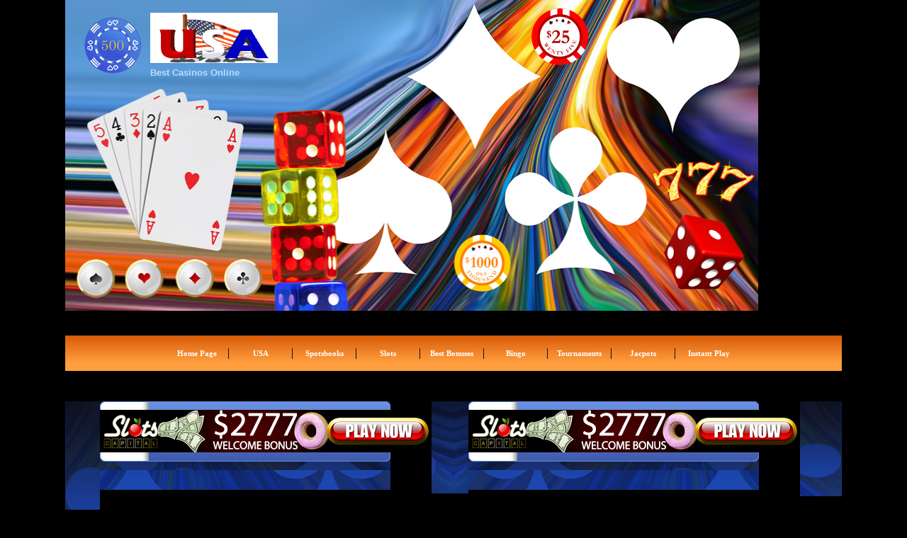

--- FILE ---
content_type: text/css
request_url: http://americanplayerswelcome.net/gamblingtemplatesdotnet.css
body_size: 2897
content:
body {
	background-color: #000;
	background-repeat: no-repeat;
	margin-left: 0px;
	margin-top: 0px;
	margin-right: 0px;
	margin-bottom: 0px;
	font-family: Arial;
	font-size: 11px;
}
H1 {
	font-size: 21px;
	color: #51070C;
}
.slogan {
	font-family: Arial;
   font-size: 13px;
	font-weight: bold;
	line-height: 18px;	
	color: #BBDDFF;
}
.title {
	padding-left: 0px;
	font-family: Arial;
	font-size: 33px;
	font-weight: bold;
	color: #FFF;
}
.space {
 line-height: 15px;	
}
a.navbar {
	font-family: Tahoma;
	font-size: 10px;
	text-decoration: underline;
	color: #FFCC00;
	font-weight: none;
}
a.navbar:hover {
	font-family: Tahoma;
	font-size: 10px;
	color: #FFCC00;
	font-weight: none;
	text-decoration: none;
}
a.navbar2 {
	font-family: Tahoma;
	font-size: 11px;
	text-decoration: none;
	color: #FFF;
	font-weight: bold;
}
a.navbar2:hover {
	font-family: Tahoma;
	font-size: 11px;
	color: FFF;
	text-decoration: underline;
	font-weight: bold;
}
a.navbar3 {
	padding-left: 8px;
	font-size: 11px;
	font-weight: none;
	text-decoration: none;
	color: #FFF;
}
a.navbar3:hover {
	padding-left: 8px;
	font-size: 11px;
	font-weight: none;
	color: #A3BFEF;
	text-decoration: underline;
}
a.navbar4 {
	font-size: 14px;
	font-weight: bold;
	text-decoration: underline;
	color: #FFCC00;
}
a.navbar4:hover {
	font-size: 14px;
	font-weight: bold;
	color: #FFCC00;
	text-decoration: none;
}
a.navbar5 {
	padding-right: 0px;
	font: Tahoma;
	font-size: 11px;
	font-weight: none;
	text-decoration: none;
	color: #190000;
}
a.navbar5:hover {
	padding-right: 0px;
	font: Tahoma;
	font-size: 11px;
	font-weight: none;
	color: #190000;
	text-decoration: underline;
}
.txt-1 {
	padding-left: 0px;
	font: Arial;
	font-weight: bold;
	font-size: 20px;
	line-height: 18px;	
	color: #FFF;
}
.txt-2 {
   font-size: 11px;
	line-height: 17px;	
	color: #FFF;
}
.txt-3 {
   font-size: 11px;
	line-height: 18px;	
	color: #190000;
}
.txt-4 {
	padding-left: 0px;
	font: Arial;
   font-size: 14px;	
	color: #FFCC00;
	font-weight: bold;
}
.txt-5 {
	padding-left: 15px;
	font-size: 14px;
	line-height: 20px;
	font-weight: bold;	
	color: #FFF;
}
.txt-6 {
	font: Arial;
	font-size: 19px;
	line-height: 18px;
	font-weight: none;	
	color: #FFCC00;
}
.txt-7 {
	padding-left:0px;
	font: Arial;
	font-size: 19px;
	line-height: 18px;
	font-weight: bold;	
	color: #042A6E;
}
.txt-8 {
	font-size: 14px;
	font-weight: bold;	
	color: #000;
}
.head-1 {
	font-family: Tahoma;
	font-size: 11px;
	font-weight: bold;
	color: #190000;
}
.head-2 {
	padding-left: 0px;
	font: Tahoma;
	font-size: 11px;
	font-weight: bold;	
	color: #FFF;
}
.head-3 {
	font: Arial;
	text-decoration: underline;
	font-size: 15px;
	font-weight: bold;	
	color: #333333;
}
.head-4 {
	padding-left: 18px;
	font: Arial;
	font-size: 21px;
	font-weight: none;	
	color: #FF0000;
}
.head-5 {
	padding-left: 15px;
	font: Tahoma;
	font-size: 15px;
	font-weight: bold;	
	color: #FFFFFF;
}
